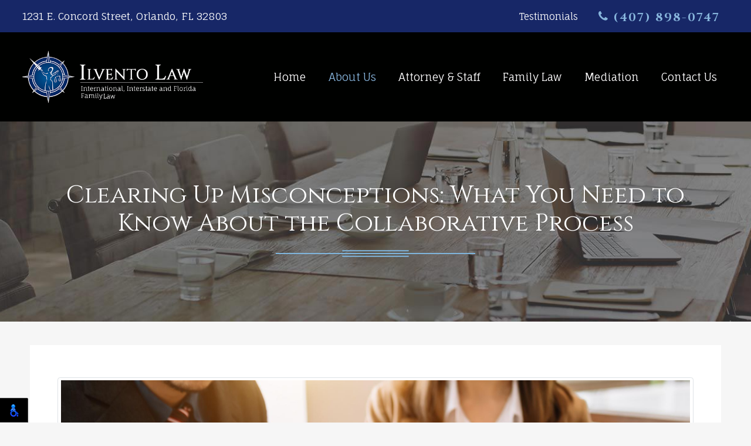

--- FILE ---
content_type: text/html; charset=UTF-8
request_url: https://www.yourorlandolawyer.com/blog/2023/clearing-up-misconceptions-what-you-need-to-know-about-the-collaborative-process.html
body_size: 5197
content:
<!DOCTYPE html>

<html lang="en">

<head>

	<meta charset="UTF-8">

	<meta name="viewport" content="width=device-width, initial-scale=1, shrink-to-fit=no">

    <meta http-equiv="X-UA-Compatible" content="IE=edge">

	<meta name="description" content="When it comes to divorces and legal disputes, many people believe that the traditional litigation process is the only option. However, the collaborative process is an alternative dispute resolution method that is often overlooked and misunderstood.">



	<title>Clearing Up Misconceptions: What You Need to Know About the Collaborative Process</title>



		



	<link rel="apple-touch-icon" sizes="180x180" href="https://www.yourorlandolawyer.com/blog/../favicon/apple-touch-icon.png">

	<link rel="icon" type="image/png" sizes="32x32" href="https://www.yourorlandolawyer.com/blog/../favicon/favicon-32x32.png">

	<link rel="icon" type="image/png" sizes="16x16" href="https://www.yourorlandolawyer.com/blog/../favicon/favicon-16x16.png">

	<link rel="manifest" href="https://www.yourorlandolawyer.com/blog/../favicon/site.webmanifest">

	<link rel="mask-icon" href="https://www.yourorlandolawyer.com/blog/../favicon/safari-pinned-tab.svg" color="#5bbad5">

	<link rel="shortcut icon" href="https://www.yourorlandolawyer.com/blog/../favicon/favicon.ico">

	<meta name="msapplication-TileColor" content="#ffffff">

	<meta name="msapplication-config" content="https://www.yourorlandolawyer.com/blog/../favicon/browserconfig.xml">

	<meta name="theme-color" content="#ffffff">



	<link rel="stylesheet" href="https://www.yourorlandolawyer.com/blog/../css/bootstrap.min.css">

	<link rel="stylesheet" href="https://www.yourorlandolawyer.com/blog/../css/hover-min.css">



	<link href="https://fonts.googleapis.com/css?family=Cinzel:400,700|Fauna+One&display=swap" rel="stylesheet">

	<link rel="stylesheet" href="https://www.yourorlandolawyer.com/blog/../css/style.css">

	<link rel="stylesheet" type="text/css"  href="https://www.yourorlandolawyer.com/blog/style.css">

</head>

<body id="top" class="blog-page">

	<header class="site-header">

		<div class="site-header-top">

			<div class="container-fluid">

				<div class="row align-items-center">

					<div class="col cols cols-1">

						<h3>1231 E. Concord Street, Orlando, FL 32803 </h3>

					</div>



					<div class="col col-md-auto cols ml-md-auto site-header-top-links">

						<a href="/testimonials.html">Testimonials</a>

						<a href="tel:(407) 898-0747" class="tel"><span class="icon-phone"></span> (407) 898-0747</a>

					</div>

				</div>

			</div>

		</div>



		<div class="site-header-main">

			<div class="container-fluid">

				<nav class="navbar navbar-expand-md">

					<a class="navbar-brand" href="/index.html">

						<img src="/images/misc/ilvento-law.png" alt="Ilvento Law, P.A., Orlando Divorce Attorney" title="Ilvento Law, P.A., Orlando Divorce Attorney">

					</a>



					<button class="navbar-toggler" type="button" data-toggle="collapse" data-target="#navbar" aria-controls="navbar" aria-expanded="false" aria-label="Toggle navigation">

						<b>MENU</b> <span class="navbar-toggler-icon"></span>

					</button>



					<div class="collapse navbar-collapse" id="navbar">

						<ul class="navbar-nav">

							<li class="nav-item">

								<a class="nav-link" href="/index.html" title="Home">Home</a>

							</li>

							<li class="nav-item dropdown active">

								<a class="nav-link" href="/about-us.html" title="About Us">About Us</a>



								<span class="dropdown-toggle" role="button" data-toggle="dropdown" aria-haspopup="true" aria-expanded="false"></span>



								<div class="dropdown-menu">

									<ul>

										<li class="dropdown-item"><a href="/family-law-q-and-a-videos.html" title="Family Law Q and A Videos">Family Law Q and A Videos</a></li>

										<li class="dropdown-item"><a href="/initial-case-evaluations.html" title="Initial Case Evaluations">Initial Case Evaluations</a></li>

										<li class="dropdown-item"><a href="/blog" title="Blog">Blog</a></li>

									</ul>

								</div>

							</li>

							<li class="nav-item dropdown">

								<a class="nav-link" href="/attorney-staff.html" title="Attorney & Staff">Attorney & Staff</a>



								<span class="dropdown-toggle" role="button" data-toggle="dropdown" aria-haspopup="true" aria-expanded="false"></span>



								<div class="dropdown-menu">

									<ul>

										<li class="dropdown-item"><a href="/lauren-ilvento.html" title="Lauren Ilvento">Lauren Ilvento</a></li>

									</ul>

								</div>

							</li>

							<li class="nav-item dropdown">

								<a class="nav-link" href="/family-law.html" title="Family Law">Family Law</a>



								<span class="dropdown-toggle" role="button" data-toggle="dropdown" aria-haspopup="true" aria-expanded="false"></span>



								<div class="dropdown-menu">

									<ul>

										<li class="dropdown-item"><a href="/child-custody.html" title="Child Custody">Child Custody</a></li>

										<li class="dropdown-item"><a href="/collaborative-divorce.html" title="Collaborative Divorce">Collaborative Divorce</a></li>

										<li class="dropdown-item"><a href="/divorce.html" title="Divorce">Divorce</a></li>

										<li class="dropdown-item"><a href="/family-law-appeals.html" title="Family Law Appeals">Family Law Appeals</a></li>

										<li class="dropdown-item"><a href="/international.html" title="International">International</a></li>
										
                                      <li class="dropdown-item"><a href="/property-division.html" title="Property Division">Property Division</a></li>

										<li class="dropdown-item"><a href="/relocation.html" title="Relocation">Relocation</a></li>

									</ul>

								</div>

							</li>
							<li class="nav-item">
								<a class="nav-link" href="/mediation.html" title="Mediation">Mediation</a>
							</li>

							<li class="nav-item">

								<a class="nav-link" href="/contact-us.html" title="Contact Us">Contact Us</a>

							</li>

						</ul>

					</div>

				</nav>

			</div>

		</div>

	</header>

	

			

	<section class="page-banner" style="background-image: url(/images/sub-banners/sub-banner-v1-bg.jpg);">

		<div class="page-banner-caption page-banner-caption--center with-header-flair">

			<div class="container container-1558">

				<h1>Clearing Up Misconceptions: What You Need to Know About the Collaborative Process</h1>

				<h3></h3>



				<svg class="header-flair center light" role="presentation" data-use="/images/misc/flair.svg#header" viewBox="0 0 360 13">	

					<g class="center">

						<path class="line" d="M180,1.5h-60" style="stroke-dashoffset: 60; stroke-dasharray: 60;"></path>

						<path class="line" d="M180,1.5h60" style="stroke-dashoffset: 60; stroke-dasharray: 60;"></path>

						<path class="line long-line" d="M180,6.5h180" style="stroke-dashoffset: 180; stroke-dasharray: 180;"></path>

						<path class="line long-line" d="M180,6.5h-180" style="stroke-dashoffset: 180; stroke-dasharray: 180;"></path>

						<path class="line" d="M180,11.5h-60" style="stroke-dashoffset: 60; stroke-dasharray: 60;"></path>

						<path class="line" d="M180,11.5h60" style="stroke-dashoffset: 60; stroke-dasharray: 60;"></path>

					</g>



					<g class="left">

						<path class="line" d="M0,1.5h120" style="stroke-dashoffset: 120; stroke-dasharray: 120;"></path>

						<path class="line long-line" d="M0,6.5h360" style="stroke-dashoffset: 360; stroke-dasharray: 360;"></path>

						<path class="line" d="M0,11.5h120" style="stroke-dashoffset: 120; stroke-dasharray: 120;"></path>

					</g>

				</svg>

			</div>

		</div>

	</section>

	
<div class="container" id="blog-details">
    <div class="row">
        <div class="col-12">
            <div class="custom_blog_html">
            <h1 class="main_heading">Clearing Up Misconceptions: What You Need to Know About the Collaborative Process</h1>
            
            <h2 class="sub_heading"></h2> <img class="img-thumbnail img-responsive m-0 mb-2" src="https://www.yourorlandolawyer.com/blog/admin/uploads/2023/business-people-lawyers-discussing-contract-papers-sitting-table-concepts-law-advice-legal-services_1699861286.jpg" alt="Clearing Up Misconceptions: What You Need to Know About the Collaborative Process" /><p>&nbsp;</p>

<p>When it comes to divorces and legal disputes, many people believe that the traditional litigation process is the only option. However, the collaborative process is an alternative dispute resolution method that is often overlooked and misunderstood. Collaborative law is an amicable, cost-effective, and efficient way to resolve legal disputes without the stress and drama of a courtroom battle. In this blog post, we&rsquo;ll clear up some common misconceptions about collaborative law, so you can make an informed decision about your legal needs.</p>

<p>&nbsp;</p>

<h2>Misconception #1: Collaborative law is only for amicable divorces.</h2>

<p>Many people assume that in order to use the collaborative process, both parties need to be friendly and amicable towards each other. However, this is not necessarily the case. Collaborative law is designed for any legal dispute where both parties are willing to work together to find a solution. It can be used for divorces, child custody battles, estate planning disputes, and more. The goal is always to reach a mutually beneficial agreement, regardless of the nature of the dispute.</p>

<h2>Misconception #2: Collaborative law is less effective than traditional litigation.</h2>

<p>Another common misconception about the collaborative process is that it is less effective than traditional litigation. However, studies have shown that collaborative law is a more successful method of resolving disputes. This is because both parties are actively involved in the negotiation and decision-making process, which often leads to more creative solutions that work for everyone involved. Additionally, the collaborative process is often quicker and less expensive than litigation, which means that you can reach a resolution faster and without breaking the bank.</p>

<h2>Misconception #3: Collaborative law means giving up your rights.</h2>

<p>Some people are hesitant to use the collaborative process because they believe that it means giving up their rights in some way. However, this is not true. In a collaborative divorce, for example, both parties are represented by their own attorneys who will work together to find a fair and equitable resolution. This means that your legal rights are protected throughout the entire process, and you don&rsquo;t have to worry about giving up anything that is important to you.</p>

<h2>Misconception #4: Collaborative law is the same as mediation.</h2>

<p>While both collaborative law and mediation are alternative dispute resolution methods, they are not the same thing. Mediation involves a neutral third-party mediator who works with both parties to find a mutual agreement. In contrast, collaborative law involves each party having their own attorney who will work together to reach a resolution. Additionally, in mediation, the mediator does not give legal advice or make decisions for the parties involved. In collaborative law, however, each party has their own lawyer who will provide legal advice throughout the process.</p>

<h2>Misconception #5: Collaborative law requires a lot of trust between the parties.</h2>

<p>Finally, many people assume that the collaborative process requires a lot of trust between the parties involved. While trust can certainly help facilitate the process, it is not a requirement. Collaborative law involves a signed agreement between both parties that they will work together in good faith to reach a resolution. This means that each party can hold the other accountable for their actions and there is a clear process for addressing any issues that may arise.</p>

<p>&nbsp;</p>

<h2>Conclusion</h2>

<p>Now that we&rsquo;ve cleared up some common misconceptions about the collaborative process, it&rsquo;s important to remember that every legal dispute is unique and requires a tailored approach. If you&rsquo;re interested in using the collaborative process to resolve your legal dispute, reach out to a qualified, experienced attorney who specializes in collaborative law. With their help, you can navigate the collaborative process with confidence and reach a resolution that works for everyone involved.<a href="https://www.yourorlandolawyer.com/contact-us.html"><strong>&nbsp;If you are looking for a collaborative law attorney in Orlando, FL, contact Ilvento Law today for more information.</strong></a></p></div>

        </div>
    </div>
</div>
	<footer class="site-footer">
		<div class="footer-top">
			<div class="container container-1558">
				<div class="row">
					<div class="col-lg-4 col-xl-5 mb-4 mb-lg-0">
						<div class="footer-widget footer-widget-logo">
							<img src="/images/misc/ilvento-law-dark.png" alt="Ilvento Law, P.A., Orlando Divorce Attorney" title="Ilvento Law, P.A., Orlando Divorce Attorney">
							<br>
							<a href="tel:(407) 898-0747" class="tel"><span class="icon-phone"></span> (407) 898-0747</a>
						</div>
					</div>
					<div class="col-lg-8 col-xl-7">
						<div class="row">
							<div class="col-md-4">
								<div class="footer-widget">
									<h3 class="footer-widget-title">Local Office</h3>
									<p>1231 E. Concord Street <br>
										Orlando, FL 32803 <br>
									<a rel="nofollow noopener" target="_blank" href="http://maps.google.com/maps?f=q&hl=en&z=15&q=1231%20E.%20Concord%20Street,Orlando,FL,32803">Map & Directions [+]</a></p>
								</div>
							</div>
							<div class="col-md-4">
								<div class="footer-widget">
									<h3 class="footer-widget-title">Quick Links</h3>
									<ul class="menu" role="menu" aria-label="Footer Navigation">
										<li>
											<a href="/" target="">Home</a>
										</li>
										<li>
											<a href="/initial-case-evaluations.html" target="">Initial Case Evaluations</a>
										</li>
										<li>
											<a href="/attorney-staff.html" target="">Attorney & Staff</a>
										</li>
										<li>
											<a href="/family-law.html" target="">Family Law</a>
										</li>
										<li>
											<a href="/contact-us.html" target="">Contact Us</a>
										</li>
										<li>
											<a href="/privacy-policy.html" target="">Privacy Policy</a>
										</li>
										<li>
											<a href="/blog" target="">Blog</a>
										</li>
									</ul>
								</div>
							</div>
							<div class="col-md-4">
								<div class="footer-widget">
									<h3 class="footer-widget-title">Follow Us</h3>
									<div class="footer-widget-icons">
										<a href="https://www.facebook.com/YourOrlandoLawyer/" target="_blank"><span class="icon-facebook"></span></a>
										<a href="https://www.avvo.com/attorneys/32803-fl-lauren-ilvento-1286234.html" target="_blank" class="avvo">
											<svg viewBox="0 0 36 36" data-use="images/cms/svg/admin/wxxp837i27q.36.svg#avvo">
												<path d="M33.18 1.775c0-1.174-1.252-0.889-1.508-0.875A15.616 15.616-0.091 0 0 23.699 3.526C16.492 8.093 5.941 18.991 0 35.139H9.316a58.915 58.915 0 0 1 2.742-6.152h14.171c0.211 3.016 0.39 5.442 0.468 6.152h9.302S33.24 2.921 33.18 1.775ZM16.01 22.145a60.089 60.089 0 0 1 8.578-10.554c0.165-0.151 0.348-0.137 0.436 0a1.311 1.311 0 0 1 0.091 0.482s0.302 4.778 0.647 10.009Z"></path>
											</svg>
										</a>
										<a href="https://www.youtube.com/channel/UCIpMCvrbpJg9RT6R6pIPylg" target="_blank"><span class="icon-youtube"></span></a>
										
										<a href="https://g.page/YourOrlandoLawyer?share" target="_blank"><span class="icon-google"></span></a>
									</div>
								</div>
							</div>
						</div>
					</div>
				</div>
			</div>
		</div>
		<div class="footer-copyright">
			<div class="container container-1558">
				<div class="row">
					<div class="col-md-6 col1">				
						© Orlando Divorce Attorney. All Rights Reserved.			
					</div>
					<div class="col-md-6 col2">
						Web Design, SEO & Hosting by <a href="https://www.rekmarketing.com/" target="_blank">REK Marketing & Design</a>
					</div>
				</div>
			</div>
		</div>
	</footer>

	<a href="#top" class="totop">
		<i class="icon-angle-up"></i>
		<span>To Top</span>
	</a>

	<script src="https://www.yourorlandolawyer.com/blog/../js/jquery.js"></script>
	<script src="https://www.yourorlandolawyer.com/blog/../js/bootstrap.min.js"></script>
	<script src="https://www.yourorlandolawyer.com/blog/../js/jquery.waypoints.min.js"></script>
	<script src="https://www.yourorlandolawyer.com/blog/../js/script.js"></script>
    <script src="https://cdnjs.cloudflare.com/ajax/libs/jquery.matchHeight/0.7.2/jquery.matchHeight-min.js" integrity="sha512-/bOVV1DV1AQXcypckRwsR9ThoCj7FqTV2/0Bm79bL3YSyLkVideFLE3MIZkq1u5t28ke1c0n31WYCOrO01dsUg==" crossorigin="anonymous" referrerpolicy="no-referrer"></script>
    <script type="text/javascript">      
      $('.main_heading').matchHeight();
      
      $(document).on('click', '.paginate_button', function(){
        $.fn.matchHeight._update();
      });
    </script>
    <!-- Google tag (gtag.js) -->
	<script async src="https://www.googletagmanager.com/gtag/js?id=G-MGDHP83HM7"></script>
	<script>
	  window.dataLayer = window.dataLayer || [];
	  function gtag(){dataLayer.push(arguments);}
	  gtag('js', new Date());

	  gtag('config', 'G-MGDHP83HM7');
	</script>
                  <script>
    nl_lang = "en";
    nl_pos = "bl";
    nl_compact = "1";
    nl_dir = "/vendor/nagishli/nl-files/";
    </script>
    <script src="/vendor/nagishli/nagishli.js?v=2.3" charset="utf-8" defer></script>
                  </body></html>

--- FILE ---
content_type: text/css
request_url: https://www.yourorlandolawyer.com/css/style.css
body_size: 6534
content:
.mb-45{margin-bottom:2rem !important}.mb-6{margin-bottom:4rem !important}.mb-7{margin-bottom:5rem !important}.mb-8{margin-bottom:6rem !important}@media(min-width: 768px){.mb-md-45{margin-bottom:2rem !important}.mb-md-6{margin-bottom:4rem !important}.mb-md-7{margin-bottom:5rem !important}.mb-md-8{margin-bottom:6rem !important}}@media(min-width: 768px){.ml-md-n6{margin-left:-4rem !important}.ml-md-n7{margin-left:-5rem !important}.ml-md-n8{margin-left:-6rem !important}}.p-4-5{padding:2rem !important}@media(min-width: 576px){.p-sm-4-5{padding:2rem !important}.p-sm-6{padding:4rem !important}.p-sm-6-5{padding:4.5rem !important}.p-sm-7{padding:5rem !important}.p-sm-8{padding:6rem !important}}@media(min-width: 768px){.p-md-6{padding:4rem !important}.p-md-6-5{padding:4.5rem !important}.p-md-7{padding:5rem !important}.p-md-8{padding:6rem !important}}@media(min-width: 992px){.p-lg-6{padding:4rem !important}.p-lg-6-5{padding:4.5rem !important}.p-lg-7{padding:5rem !important}.p-lg-8{padding:6rem !important}}.pr-6{padding-right:4rem !important}.pr-7{padding-right:5rem !important}.pr-8{padding-right:6rem !important}@media(min-width: 768px){.pr-md-6{padding-right:4rem !important}.pr-md-7{padding-right:5rem !important}.pr-md-8{padding-right:6rem !important}}@media(min-width: 992px){.pr-lg-6{padding-right:4rem !important}.pr-lg-7{padding-right:5rem !important}.pr-lg-8{padding-right:6rem !important}}.pb-6{padding-bottom:4rem !important}.pb-7{padding-bottom:5rem !important}.pb-8{padding-bottom:6rem !important}@media(min-width: 768px){.pb-md-6{padding-bottom:4rem !important}.pb-md-7{padding-bottom:5rem !important}.pb-md-8{padding-bottom:6rem !important}}@media(min-width: 992px){.pb-lg-6{padding-bottom:4rem !important}.pb-lg-7{padding-bottom:5rem !important}.pb-lg-8{padding-bottom:6rem !important}}.pl-6{padding-left:4rem !important}.pl-7{padding-left:5rem !important}.pl-8{padding-left:6rem !important}@media(min-width: 768px){.pl-md-6{padding-left:4rem !important}.pl-md-7{padding-left:5rem !important}.pl-md-8{padding-left:6rem !important}}@media(min-width: 992px){.pl-lg-6{padding-left:4rem !important}.pl-lg-7{padding-left:5rem !important}.pl-lg-8{padding-left:6rem !important}}.px-4-5{padding-left:2rem !important;padding-right:2rem !important}.px-6{padding-left:4rem !important;padding-right:4rem !important}.px-6-5{padding-left:4.5rem !important;padding-right:4.5rem !important}.px-7{padding-left:5rem !important;padding-right:5rem !important}.px-8{padding-left:6rem !important;padding-right:6rem !important}@media(min-width: 576px){.px-sm-6{padding-left:4rem !important;padding-right:4rem !important}.px-sm-6-5{padding-left:4.5rem !important;padding-right:4.5rem !important}.px-sm-7{padding-left:5rem !important;padding-right:5rem !important}.px-sm-8{padding-left:6rem !important;padding-right:6rem !important}}@media(min-width: 768px){.px-md-6{padding-left:4rem !important;padding-right:4rem !important}.px-md-6-5{padding-left:4.5rem !important;padding-right:4.5rem !important}.px-md-7{padding-left:5rem !important;padding-right:5rem !important}.px-md-8{padding-left:6rem !important;padding-right:6rem !important}}@media(min-width: 992px){.px-lg-6{padding-left:4rem !important;padding-right:4rem !important}.px-lg-6-5{padding-left:4.5rem !important;padding-right:4.5rem !important}.px-lg-7{padding-left:5rem !important;padding-right:5rem !important}.px-lg-8{padding-left:6rem !important;padding-right:6rem !important}}.py-6{padding-top:4rem !important;padding-bottom:4rem !important}.py-6-5{padding-top:4.5rem !important;padding-bottom:4.5rem !important}.py-7{padding-top:5rem !important;padding-bottom:5rem !important}.py-8{padding-top:6rem !important;padding-bottom:6rem !important}@media(min-width: 576px){.py-sm-6{padding-top:4rem !important;padding-bottom:4rem !important}.py-sm-6-5{padding-top:4.5rem !important;padding-bottom:4.5rem !important}.py-sm-7{padding-top:5rem !important;padding-bottom:5rem !important}.py-sm-8{padding-top:6rem !important;padding-bottom:6rem !important}}@media(min-width: 768px){.py-md-6{padding-top:4rem !important;padding-bottom:4rem !important}.py-md-6-5{padding-top:4.5rem !important;padding-bottom:4.5rem !important}.py-md-7{padding-top:5rem !important;padding-bottom:5rem !important}.py-md-8{padding-top:6rem !important;padding-bottom:6rem !important}}@media(min-width: 992px){.py-lg-6{padding-top:4rem !important;padding-bottom:4rem !important}.py-lg-6-5{padding-top:4.5rem !important;padding-bottom:4.5rem !important}.py-lg-7{padding-top:5rem !important;padding-bottom:5rem !important}.py-lg-8{padding-top:6rem !important;padding-bottom:6rem !important}}@font-face{font-family:"icomoon";src:url("../fonts/icomoon/icomoon.eot?x0nfm3");src:url("../fonts/icomoon/icomoon.eot?x0nfm3#iefix") format("embedded-opentype"),url("../fonts/icomoon/icomoon.ttf?x0nfm3") format("truetype"),url("../fonts/icomoon/icomoon.woff?x0nfm3") format("woff"),url("../fonts/icomoon/icomoon.svg?x0nfm3#icomoon") format("svg");font-weight:normal;font-style:normal;font-display:block}[class^=icon-],[class*=" icon-"]{font-family:"icomoon" !important;speak:none;font-style:normal;font-weight:normal;font-variant:normal;text-transform:none;line-height:1;-webkit-font-smoothing:antialiased;-moz-osx-font-smoothing:grayscale}.icon-search:before{content:""}.icon-angle-up:before{content:""}.icon-phone:before{content:""}.icon-bing:before{content:""}.icon-facebook:before{content:""}.icon-google:before{content:""}.icon-youtube:before{content:""}.icon-yelp:before{content:""}.icon-compass2:before{content:""}.btn-blue,.blog_list .listing-button,.blog_listing_front>.text-right .btn,.blog_listing_front>.text-right .blog_list .listing-button,.blog_list .blog_listing_front>.text-right .listing-button{color:#fff;border-radius:0;padding:.7em 2em;font-size:1.125rem;text-transform:uppercase;letter-spacing:.2em;font-weight:700;position:relative;border:2px solid #447eb3;z-index:1}.btn-blue:hover,.blog_list .listing-button:hover,.blog_listing_front>.text-right .btn:hover,.btn-blue:active,.blog_list .listing-button:active,.blog_listing_front>.text-right .btn:active,.btn-blue:focus,.blog_list .listing-button:focus,.blog_listing_front>.text-right .btn:focus{color:#fff}.btn-blue:before,.blog_list .listing-button:before,.blog_listing_front>.text-right .btn:before,.blog_listing_front>.text-right .blog_list .listing-button:before,.blog_list .blog_listing_front>.text-right .listing-button:before{content:"";position:absolute;background-color:#447eb3;z-index:-1;opacity:1;left:50%;top:50%;transform-origin:50% 50%;will-change:transform,opacity;width:calc(100% - .25em);height:calc(100% - .25em);transform:translate(-50%, -50%) scale(1, 1);transition:transform .4s ease 0s,opacity .4s ease 0s}.btn-blue:hover,.blog_list .listing-button:hover,.blog_listing_front>.text-right .btn:hover{color:#555}.btn-blue:hover:before,.blog_list .listing-button:hover:before,.blog_listing_front>.text-right .btn:hover:before{opacity:0;transform:translate(-50%, -50%) scale(2, 2)}.btn-blue-2{color:#fff;background-color:#447eb3;border-radius:0;padding:.7em 2em;font-size:1.125rem;text-transform:uppercase;letter-spacing:.2em;font-weight:700}.btn-blue-2:hover,.btn-blue-2:active,.btn-blue-2:focus{background:#000;color:#fff}.fz-26{font-size:26px}@media(min-width: 768px){.fz-md-26{font-size:26px}}.relative{position:relative}.container{padding-left:4%;padding-right:4%;width:100%;max-width:95rem}.container.thin{max-width:83.6rem}.container.video{max-width:58rem}.form-control{border:0 none;border-radius:0}.form-control::placeholder{color:#555}.white{color:#fff !important}.bg-white{background-color:#fff}.blue{color:#172767}.font-2{font-family:"Cinzel",serif}.w-100{width:100%}html{font-size:calc(15px + 3*(100vw - 1601px)/319);-webkit-text-size-adjust:100%}@media(max-width: 1600px){html{font-size:calc(15px + 3*(100vw - 1281px)/319)}}@media(max-width: 1280px){html{font-size:calc(14px + 3*(100vw - 801px)/479)}}@media(max-width: 800px){html{font-size:calc(16px + 2*(100vw - 501px)/299)}}@media(max-width: 500px){html{font-size:calc(15px + 2*(100vw - 320px)/180)}}body{font-family:"Fauna One",serif;line-height:1.8;font-size:100%;color:#555}@media(min-width: 768px){body{font-size:18px}}a{color:#447eb3}a:hover{color:#555;text-decoration:none}hr{border-top-color:#555}img{max-width:100%}h1,.h1{color:#172767;font-family:"Cinzel",serif;font-size:2.5rem}@media(min-width: 1200px){h1,.h1{font-size:2.25rem}}@media(min-width: 1200px){h1,.h1{font-size:2rem}}@media(max-width: 800px){h1,.h1{font-size:1.75rem}}@media(max-width: 500px){h1,.h1{font-size:1.625rem}}h2{color:inherit;font-family:"Fauna One",serif;margin-bottom:.3em;font-size:1.778rem;font-weight:normal}@media(max-width: 500px){h2{font-size:1.4224rem}}h3{font-size:1.2rem}@media(min-width: 768px){h3{font-size:1.75rem}}h4{font-size:1.444rem;line-height:1.4}@media(max-width: 500px){h4{font-size:1.2996rem}}h5{font-size:1.333rem;letter-spacing:0;line-height:1.4;font-weight:400;text-transform:none}@media(max-width: 500px){h5{font-size:1.1997rem}}p{margin-top:1rem}.site-header-top{color:#fff;background-color:#172767;padding:6px 15px}@media(min-width: 768px){.site-header-top{padding-left:3%;padding-right:3%;padding-top:.75em;padding-bottom:.75em}}.site-header-top h3{font-size:1rem;margin-bottom:0}.site-header-top .cols-1{display:none}@media(min-width: 768px){.site-header-top .cols-1{display:block}}.site-header-top-links{font-size:.889em;text-align:center}.site-header-top-links a{color:#fff;margin:0 15px;display:none}.site-header-top-links a:hover{color:#87b5dc;text-decoration:none}@media(min-width: 768px){.site-header-top-links a{display:inline-block}}.site-header-top-links .tel{color:#87b5dc;font-size:20px;font-family:"Cinzel",serif;font-weight:700;line-height:1;top:2px;position:relative;display:inline-block;letter-spacing:.1em}@media(max-width: 800px){.site-header-top-links .tel{font-size:1.5003rem}}@media(max-width: 500px){.site-header-top-links .tel{font-size:1.3336rem}}@media(max-width: 380px){.site-header-top-links .tel{font-size:1.25025rem}}.site-header-top .cols{padding:0}.site-header-main{background-color:#000100}.site-header-main .container-fluid{padding:0}.navbar{padding:0;text-align:center;display:block}@media(min-width: 992px){.navbar{align-items:stretch;display:flex;text-align:left}}.navbar-brand{margin:0;padding-left:3%;padding-right:3%;padding-top:1.8rem;padding-bottom:1.8rem;max-width:30%}@media(max-width: 1200px){.navbar-brand{padding-top:1.44rem;padding-bottom:1.44rem}}@media(max-width: 991px){.navbar-brand{max-width:40%}}@media(max-width: 800px){.navbar-brand{max-width:60%;padding-top:1.26rem;padding-bottom:1.26rem}}@media(max-width: 500px){.navbar-brand{max-width:80%;padding-top:1.08rem;padding-bottom:1.08rem}}.navbar-brand img{max-width:100%;height:auto;width:100%}.navbar-collapse{align-items:stretch;background-color:#fff;padding-left:3%;padding-right:3%}@media(min-width: 768px){.navbar-collapse{background-color:rgba(0,0,0,0)}}.navbar-nav{align-items:stretch;width:100%}@media(min-width: 992px){.navbar-nav{padding-left:3%}}.navbar-nav .nav-item{transition:all .25s ease}@media(min-width: 768px){.navbar-nav .nav-item{flex:1 1 auto;display:flex;align-items:stretch}.navbar-nav .nav-item:hover .nav-link{color:#87b5dc}.navbar-nav .nav-item:hover>.dropdown-menu{display:block}}.navbar-nav .nav-item.active>.nav-link{color:#447eb3}@media(min-width: 768px){.navbar-nav .nav-item.active>.nav-link{color:#87b5dc}}.navbar-nav .nav-link{color:#f6f6f6;font-size:16px;text-align:center;width:100%;transition:all .25s ease;color:#000;padding-left:0 !important;padding-right:0 !important}.navbar-nav .nav-link:hover{color:#87b5dc}@media(min-width: 768px){.navbar-nav .nav-link{display:flex;align-items:center;justify-content:center;padding-bottom:20px;color:#fff}}@media(min-width: 768px){.navbar-nav .nav-link{font-size:15px}}@media(min-width: 992px){.navbar-nav .nav-link{padding-bottom:.5rem}}@media(min-width: 1200px){.navbar-nav .nav-link{font-size:18px}}.navbar-nav .dropdown-menu{margin-top:0;border-radius:0;padding:0;border:0 none;transition:all .25s ease}@media(min-width: 768px){.navbar-nav .dropdown-menu{min-width:14rem}}@media(min-width: 1200px){.navbar-nav .dropdown-menu{min-width:20rem}}.navbar-nav .dropdown-menu ul{margin:0;padding:0}.navbar-nav .dropdown-menu .dropdown-item{padding:0}.navbar-nav .dropdown-menu .dropdown-item a{display:block;padding:.4em 1.25em;color:#fff;font-size:16px;background-color:#172767;transition:all .25s ease;text-align:center}.navbar-nav .dropdown-menu .dropdown-item a:hover{background-color:#447eb3;color:#f6f6f6;text-decoration:none}@media(min-width: 768px){.navbar-nav .dropdown-menu .dropdown-item a{font-size:15px;text-align:left}}@media(min-width: 1200px){.navbar-nav .dropdown-menu .dropdown-item a{font-size:18px}}.navbar-nav a.dropdown-toggle:after{display:none}.navbar-nav span.dropdown-toggle{position:absolute;right:2px;top:0;height:40px;width:40px;z-index:2;color:#fff;text-align:center}.navbar-nav span.dropdown-toggle:active{background-color:#ddd}.navbar-nav span.dropdown-toggle:after{position:relative;top:10%}@media(min-width: 768px){.navbar-nav span.dropdown-toggle:after{top:26%}}.navbar-nav span.dropdown-toggle:after{color:#666}.navbar-nav span.dropdown-toggle[aria-expanded=true]:after{border-top:0;border-right:.3em solid rgba(0,0,0,0);border-bottom:.3em solid;border-left:.3em solid rgba(0,0,0,0)}@media(min-width: 768px){.navbar-nav span.dropdown-toggle{top:50%;display:none;height:auto;width:auto;margin-top:-14px}.navbar-nav span.dropdown-toggle:after{position:static;top:auto}}.navbar-toggler{border-radius:0;width:100%;text-align:right;padding:7px 15px;cursor:pointer;background-color:#172767;color:#fff}.navbar-toggler:focus{outline:0 none;box-shadow:none}.navbar-toggler b{position:relative;margin-top:5px;display:inline-block;float:left}.navbar-toggler-icon{background-image:url("data:image/svg+xml,%3csvg viewBox='0 0 30 30' xmlns='http://www.w3.org/2000/svg'%3e%3cpath stroke='rgba(255, 255, 255, 1)' stroke-width='2' stroke-linecap='round' stroke-miterlimit='10' d='M4 7h22M4 15h22M4 23h22'/%3e%3c/svg%3e") !important}.home-banner{background:#c6dbf2 url(../images/mainstages/mainstage-v1-bg-m.webp) no-repeat center center;background-size:cover;padding-top:15%;padding-bottom:15%}@media(min-width: 576px){.home-banner{padding-top:8%;padding-bottom:8%;background-image:url(../images/mainstages/mainstage-v1-bg.webp)}}.home-banner-caption{text-align:center;padding-left:6%;padding-right:6%;padding-top:50px;padding-bottom:50px;background-color:rgba(255,255,255,.85);color:#555}@media(min-width: 576px){.home-banner-caption{padding-top:70px;padding-bottom:70px}}@media(max-width: 500px){.home-banner-caption{padding-top:2.7rem;padding-bottom:2.7rem}}.home-banner-caption-inner{padding:1rem}.home-banner-caption h2{font-family:"Cinzel",serif;color:#172767;font-size:60px;line-height:.9;letter-spacing:0;font-weight:normal;margin-bottom:0}@media(max-width: 1600px){.home-banner-caption h2{font-size:3.6rem}}@media(max-width: 1280px){.home-banner-caption h2{font-size:3.2rem}}@media(max-width: 1024px){.home-banner-caption h2{font-size:2.8rem}}@media(max-width: 800px){.home-banner-caption h2{font-size:2.2rem}}@media(max-width: 500px){.home-banner-caption h2{font-size:2rem}}@media(max-width: 380px){.home-banner-caption h2{font-size:1.6rem}}.home-banner-caption h3{font-size:2rem;margin-bottom:0;line-height:1.8}@media(max-width: 1280px){.home-banner-caption h3{font-size:1.7rem}}@media(max-width: 800px){.home-banner-caption h3{font-size:1.5rem}}@media(max-width: 500px){.home-banner-caption h3{font-size:1.3rem}}.home-banner-caption p{font-size:18px;margin:24px 0;line-height:1.5}@media(min-width: 992px){.home-banner-caption p{font-size:24px;line-height:1.8}}.home-banner-caption .btn,.home-banner-caption .blog_list .listing-button,.blog_list .home-banner-caption .listing-button{font-size:1.125rem;text-transform:uppercase;padding:.7em 2em;font-weight:700}.page-banner{background:none no-repeat center center;background-size:cover}.page-banner-caption{padding:8% 0;color:#fff}.page-banner-caption *{color:#fff}.page-banner-caption h1{font-size:3rem;line-height:1.2;margin-bottom:0}@media(max-width: 1600px){.page-banner-caption h1{font-size:2.7rem}}@media(max-width: 1280px){.page-banner-caption h1{font-size:2.4rem}}@media(max-width: 800px){.page-banner-caption h1{font-size:2.1rem}}@media(max-width: 500px){.page-banner-caption h1{font-size:1.95rem}}.page-banner-caption--center{text-align:center}.page-banner-caption--left{text-align:left}@media(min-width: 768px){.page-banner-caption--left-md{text-align:left !important}}.section-header h2{font-family:"Cinzel",serif;font-size:2.5rem}@media(max-width: 1600px){.section-header h2{font-size:2.25rem}}@media(max-width: 1280px){.section-header h2{font-size:2rem}}@media(max-width: 800px){.section-header h2{font-size:1.75rem}}@media(max-width: 500px){.section-header h2{font-size:1.625rem}}.section-header h3{font-size:1.778rem}@media(max-width: 500px){.section-header h3{font-size:1.4224rem}}.section-header--center{text-align:center}@media(min-width: 768px){.section-header--left-md{text-align:left !important}}@media(min-width: 992px){.section-header--left-lg{text-align:left !important}}.section-header--white{color:#fff}.section-header--white h2{color:#fff}.section--dark-bg{color:#fff}.section--bg-white{background-color:#fff}.section--bg-lgrey{background-color:#f6f6f6}.section--bg-2{background:#f0f0f0 url(../images/services/services-v1-bg-mobile.webp) no-repeat top center;background-size:cover}@media(min-width: 576px){.section--bg-2{background-image:url(../images/services/services-v1-bg.webp)}}.section--bg-3{background:#e7f3ff url(../images/reviews/reviews-v1-bg.webp) no-repeat center center;background-size:cover}@media(max-width: 575px){.section--bg-3{background-image:url(../images/reviews/reviews-v1-bg-mobile.webp);background-size:cover}}.section-contact{background:#928479 url(../images/contact/contact-v1-bg.webp) no-repeat center center;background-size:cover;padding-left:4%;padding-right:4%}@media(min-width: 576px){.section-contact{background-image:url(../images/contact/contact-v1-bg.webp)}}.section-contact .help-block{color:#fff !important}.section-bio{background:#1b243c url(../images/values/values-v4-bg-mobile.webp) no-repeat top center;background-size:cover}@media(min-width: 576px){.section-bio{background-image:url(../images/values/values-v4-bg.webp);background-position:center center}}.section-about .cols{position:relative}.section-about .cols-1{z-index:2}.section-about .cols-1 img{margin-right:-85px}.section-about .cols-2{z-index:1}@media(min-width: 992px){.section-about .cols-2-inner{padding-left:8rem !important;margin-left:-100px}}.section-meet{background:url(../images/cta/cta-v1-bg.jpg) no-repeat center center;background-size:cover}.lined span{padding-bottom:1rem;border-bottom:1px solid #172767;display:inline-block}.card-bio{background-color:rgba(0,0,0,0);color:#555}.card-bio img{width:100%;height:auto}.card-bio .card-title{color:#172767;font-weight:normal;line-height:.9}.card-bio .card-body{padding:0 6%;margin-top:-90px}.card-bio .card-body-wrap{background-color:rgba(246,246,246,.85);text-align:center;padding:4.5rem 12%;position:relative}@media(min-width: 576px){.card-bio .card-body-wrap{padding:4.5rem 6%}}.gallery-boxes .cols{margin-bottom:1rem}@media(min-width: 768px){.gallery-boxes .cols{margin-bottom:2rem}}.gallery-boxes-item{display:flex;align-items:center;justify-content:center;height:200px;position:relative;overflow:hidden}@media(min-width: 768px){.gallery-boxes-item{height:287px}}.gallery-boxes-item:hover{text-decoration:none}.gallery-boxes-item:hover .gallery-boxes-item-img{transform:scale(1.2)}.gallery-boxes-item:hover h3{text-decoration:none}.gallery-boxes-item-img{background:rgba(0,0,0,.8) none no-repeat center center;background-size:cover;background-blend-mode:multiply;transition:all .25s ease;position:absolute;height:100%;width:100%;top:0;left:0;z-index:1}.gallery-boxes-item h3{font-size:20px;color:#fff;text-transform:uppercase;display:inline-block;padding:.7em 1em;margin-bottom:0;position:relative;z-index:2;font-weight:700}.testi-item{background-color:rgba(255,255,255,.85);padding:30px;text-align:center;height:100%;display:flex;align-items:center;position:relative}@media(min-width: 576px){.testi-item{padding:65px}}.testi-item blockquote{margin-bottom:0;width:100%}.testi-item strong{font-size:1.333rem}.testi-grid-item{background-color:#fff;position:relative}.testi-grid-item-inner{padding-left:8%;padding-right:8%;padding-top:3.375rem;padding-bottom:3.375rem}@media(max-width: 1280px){.testi-grid-item-inner{padding-top:2.7rem;padding-bottom:2.7rem}}@media(max-width: 800px){.testi-grid-item-inner{padding-top:2.3625rem;padding-bottom:2.3625rem}}@media(max-width: 500px){.testi-grid-item-inner{padding-top:2.025rem;padding-bottom:2.025rem}}.testi-grid-item .featured-star{position:absolute;display:block;top:1rem;right:1rem;fill:#ffd80a;z-index:1}.testi-grid-item .quote-icon{fill:#447eb3;display:block;font-size:2.5em}.testi-grid-item-rating{padding-left:8%;padding-right:8%;padding-top:1.8rem;padding-bottom:1.8rem;background-color:#447eb3}@media(max-width: 1280px){.testi-grid-item-rating{padding-top:1.44rem;padding-bottom:1.44rem}}@media(max-width: 800px){.testi-grid-item-rating{padding-top:1.26rem;padding-bottom:1.26rem}}.testi-grid-item-rating ul{list-style:none;padding:0;margin:0;text-align:center}.testi-grid-item-rating ul li{display:inline-block;margin:.15rem}.testi-grid-item-rating ul li svg{font-size:1.556em;display:block;fill:#fff}.bg-box{background:none no-repeat center center;background-size:cover;position:relative}.bg-box--center{text-align:center}.bg-box--dark{color:#fff}.bg-box--dark p{color:#fff}.bg-box-1{background-image:url(../images/content/content-v6-img.jpg)}@media(min-width: 768px){.contact-form .form-row{margin:0 -0.9rem}.contact-form .form-row .form-group{padding:0 .9rem}}.contact-form .form-group{overflow:hidden;margin-bottom:1.8rem}.contact-form .form-control{font-size:17px;height:auto;padding:.55em .75em .55em 1em;line-height:1.8rem}@media(min-width: 768px){.contact-form .form-control{font-size:1em}}.contact-form--w-borders .form-control{border:1px solid rgba(0,0,0,.2)}.contact-form p.help-block:not(:empty){margin-top:.5rem;margin-bottom:0}.contact-form p:empty{margin:0;display:none}.fancy-list.v1{list-style:none;padding:0}.fancy-list.v1 li{padding:64px 20px 0;margin-bottom:32px;background:url(../images/misc/icon-star.png) no-repeat top center;background-size:54px auto;min-height:60px;text-align:center;font-size:1.2996rem}@media(min-width: 576px){.fancy-list.v1 li{padding:0 20px 0 85px;background-position:14px 5px;text-align:left;font-size:1.444rem}}.fancy-list.v1 li:last-child{margin-bottom:0}.fancy-list.v1--blue li{background-image:url(../images/misc/icon-star-blue.png)}.fancy-list.v2{list-style:none;padding:0}.fancy-list.v2 li{position:relative;padding:0 0 0 2em;margin-top:.5rem}.fancy-list.v2 li a:hover{text-decoration:none}.fancy-list.v2 li:before{content:"";position:absolute;top:.45em;left:0;width:.944em;height:.944em;border-radius:50%;border-style:solid;border-width:.056em;background-color:#447eb3;border-color:#447eb3;box-shadow:inset 0 0 0 .167em #fff}.video-gallery-item a{display:block}.video-gallery-item a img{max-width:100%;margin-bottom:1rem;display:block;width:100%}.video-gallery-item a h4{text-align:center}span.line{height:1px;background-color:#447eb3;display:block;flex:1 1 auto;margin:0 1rem}.flair{position:absolute;width:72px;height:72px;z-index:1;transform:scale(0, 0);transition:transform 1.3s ease 0s;will-change:transform}.flair.show{transform:scale(1, 1)}.flair-1{top:10px;left:10px;transform-origin:top left}.flair-1:before{content:"";position:absolute;top:0;right:0;bottom:0;left:0;border-top:2px solid #447eb3;border-left:2px solid #447eb3}.flair-1:after{content:"";position:absolute;top:5px;right:0;bottom:0;left:5px;border-top:2px solid #447eb3;border-left:2px solid #447eb3}.flair-2{right:10px;bottom:10px;transform-origin:bottom right}.flair-2:before{content:"";position:absolute;bottom:0;left:0;top:0;right:0;border-bottom:2px solid #447eb3;border-right:2px solid #447eb3}.flair-2:after{content:"";position:absolute;bottom:5px;left:0;top:0;right:5px;border-bottom:2px solid #447eb3;border-right:2px solid #447eb3}.flair.light:before{border-color:#80b5dc}.flair.light:after{border-color:#80b5dc}.staff-item:hover .staff-item-img img{transform:scale(1.1)}.staff-item-img{overflow:hidden}.staff-item-img img{width:100%;display:block;transition:all .25s ease;transform:scale(1.01)}.staff-item-name{background-color:#000;color:#fff;padding:30px 20px;font-size:1.333rem}@media(max-width: 500px){.staff-item-name{font-size:1.1997rem;padding:1rem}}.map{width:100%;height:100%;display:block;min-height:500px}.map-wrap{position:relative}@media(min-width: 768px){.map-wrap{height:100%}}.map-overlay{background-color:rgba(0,1,0,.8);width:auto;color:#fff;display:flex;align-items:center;flex-direction:column;justify-content:center;padding:50px 20px;font-size:85%}@media(min-width: 768px){.map-overlay{top:0;position:absolute;right:0;bottom:0;padding:30px}}.map-overlay p{width:100%}.map-overlay a{display:block;width:100%;border-bottom:1px solid rgba(255,255,255,.2);padding:12px 0}.map-overlay a span{color:#fff}.sidebar-menu{background-color:#fff;border:1px solid #172767}.sidebar-menu-header{padding:1.5rem 4% 1.5rem 8%;color:#447eb3;border-bottom:1px solid #172767;margin-bottom:0}.sidebar-menu ul{list-style:none;padding:0;margin:0}.sidebar-menu ul li{padding:0;border-bottom:1px solid #172767}.sidebar-menu ul li:last-child{border-bottom:0 none}.sidebar-menu ul li.active a{background-color:#172767;color:#fff}.sidebar-menu ul li a{display:block;padding:1rem 4% 1rem 8%;background-color:#fff;color:#172767;transition:all .25s ease}.sidebar-menu ul li a:hover{background-color:#172767;color:#fff}.sidebar-contact{background-color:#000100;padding:8% 8%}.sidebar-contact-header{color:#fff}.sidebar-contact .btn-blue:hover,.sidebar-contact .blog_list .listing-button:hover,.blog_list .sidebar-contact .listing-button:hover,.sidebar-contact .blog_listing_front>.text-right .btn:hover,.blog_listing_front>.text-right .sidebar-contact .btn:hover{color:#fff}.site-footer .footer-top{padding-top:4.5rem;padding-bottom:4.5rem;background:url(../images/footers/footer-v3-bg.jpg);color:#555;text-align:center}@media(min-width: 992px){.site-footer .footer-top{text-align:left}}.site-footer .footer-top a{color:#447eb3}.site-footer .footer-top a:active,.site-footer .footer-top a:hover,.site-footer .footer-top a:focus{color:#555;text-decoration:none}.site-footer .footer-widget .footer-widget-title{font-size:1.333rem}@media(max-width: 500px){.site-footer .footer-widget .footer-widget-title{font-size:1.1997rem}}.site-footer .footer-widget .menu{padding:0;list-style:none}.site-footer .footer-widget-logo{text-align:center;display:inline-block}.site-footer .footer-widget-logo img{width:355px;margin-bottom:18px}.site-footer .footer-widget-logo .tel{font-size:30px;font-family:"Cinzel",serif;font-weight:700}.site-footer .footer-widget-icons{display:inline-block}@media(min-width: 992px){.site-footer .footer-widget-icons{display:block}}.site-footer .footer-widget-icons:after{content:"";display:block;clear:both}.site-footer .footer-widget-icons a{display:inline-block;border-radius:50%;padding:12px;background-color:#447eb3;font-size:22px;margin:6px 3px;transition:all .25s ease;vertical-align:middle}.site-footer .footer-widget-icons a:hover{background-color:#000}.site-footer .footer-widget-icons a span{display:block;color:#fff}.site-footer .footer-widget-icons a.avvo svg{display:block;fill:#fff}@media(min-width: 768px){.text-content h3{font-size:32px}}.meet-box{background-color:rgba(23,39,103,.85)}.footer-copyright{background-color:#101c4a;color:#ccc;padding:20px 15px;font-size:14px;text-align:center}@media(min-width: 768px){.footer-copyright{text-align:left}.footer-copyright .col2{text-align:right}}.footer-copyright a{color:#ccc}.totop{background:#0e173d;font-size:30px;position:fixed;bottom:10px;right:10px;padding:0px 15px 15px;opacity:.95;z-index:5000;text-align:center;display:none;text-decoration:none !important;color:#fff;line-height:1.3}.totop:hover{opacity:.8;color:#fff}.totop i{margin-bottom:10px;font-size:30px;line-height:1;display:inline-block}.totop span{display:block;font-size:11px;text-transform:uppercase;margin-top:-10px}svg *{pointer-events:none}svg[data-use]{height:1em;width:1em;fill:#447eb3}svg .line{fill:rgba(0,0,0,0);stroke:#447eb3;stroke-width:2px}svg.header-flair{max-width:20rem;width:100%;color:#447eb3}@media(max-width: 500px){svg.header-flair{max-width:75%}}svg.header-flair .line{stroke-dashoffset:360;stroke-dasharray:360;transition:stroke-dashoffset 1s linear 0s}svg.header-flair .left,svg.header-flair .right{display:none}svg.header-flair.left .left{display:block}svg.header-flair.left .center,svg.header-flair.left .right{display:none}@media(min-width: 768px){svg.header-flair.left-md .center{display:none}}@media(min-width: 768px){svg.header-flair.left-md .left{display:block}}@media(min-width: 992px){svg.header-flair.left-lg .center{display:none}}@media(min-width: 992px){svg.header-flair.left-lg .left{display:block}}svg.header-flair.right .right{display:block}svg.header-flair.right .center,svg.header-flair.right .left{display:none}svg.header-flair *{stroke:#447eb3}svg.header-flair.light *{stroke:#80b5dc}.show svg.header-flair .line{stroke-dashoffset:0 !important}.vjs-poster{background-size:cover}.vjs-theme-fantasy .vjs-big-play-button{color:rgba(255,255,255,.7)}.blog-page{background-color:#f6f6f6}#blog_list_front{border-bottom:0 none;display:block}@media(min-width: 768px){#blog_list_front tbody{display:flex;flex-wrap:wrap}}#blog_list_front tr{background-color:rgba(0,0,0,0)}@media(min-width: 768px){#blog_list_front tr{display:block;flex:0 0 50%;max-width:50%;position:relative;width:100%;padding:0 1rem}}#blog_list_front td{padding:0;border:0 none}.blog_listing_front{padding-top:40px}.blog_listing_front>.text-right{text-align:center;display:flex;justify-content:center;flex-wrap:wrap;align-items:center;padding-bottom:20px}.blog_listing_front>.text-right hr{width:100%;opacity:.1}.blog_listing_front>.text-right form .input-group{margin-bottom:0 !important}.blog_listing_front>.text-right form .form-control{text-align:center;border:1px solid #ced4da;border-radius:.25rem 0 0 .25rem}.blog_listing_front>.text-right form input[type=submit]{border:1px solid #ced4da;border-radius:0 .25rem .25rem 0;padding-left:10px;padding-right:10px;font-size:1rem;margin-left:-1px !important}.blog_listing_front>.text-right form .input-group-text{border-radius:0}.blog_listing_front>.text-right .btn,.blog_listing_front>.text-right .blog_list .listing-button,.blog_list .blog_listing_front>.text-right .listing-button{border-radius:.25rem;margin:0 6px !important;padding:6px 12px;border-width:1px;background-color:#fff;font-size:1rem}#blog_list_front_length,#blog_list_front_paginate{float:none;text-align:center;padding:20px 0}.blog_page_heading{display:none}.blog_list{text-align:center;padding:0 0 1rem;max-width:1200px;background-color:#fff;margin:0 auto 2rem;display:flex;flex-direction:column}.blog_list .main_heading{order:2;padding:0 1rem;font-size:1.5rem;display:flex;justify-content:center;align-items:center}.blog_list .main_heading a{color:inherit}.blog_list .main_heading a:hover{text-decoration:none}.blog_list .sub_heading{margin-bottom:20px;display:none}.blog_list .imgthumbnail_wr{margin-bottom:20px;order:1}.blog_list .imgthumbnail_wr img{width:100%;display:block;aspect-ratio:3/2;object-fit:cover}.blog_list .listing-button{background-color:rgba(0,0,0,0);font-size:1rem}.blog_list .blog-list-button{order:4;padding:0 1rem}.blog_list p{padding:0 1rem;order:3;margin-top:0}#blog-details{padding:40px 4%;max-width:83.6rem}#blog-details .col-12{padding:0}#blog-details .custom_blog_html{padding-left:4%;padding-right:4%;padding-top:3.375rem;padding-bottom:3.375rem;background-color:#fff}@media(max-width: 1280px){#blog-details .custom_blog_html{padding-top:2.7rem;padding-bottom:2.7rem}}@media(max-width: 800px){#blog-details .custom_blog_html{padding-top:2.3625rem;padding-bottom:2.3625rem}}@media(max-width: 500px){#blog-details .custom_blog_html{padding-top:1.35rem;padding-bottom:1.35rem}}#blog-details .row{margin-right:0;margin-left:0}#blog-details .main_heading{display:none}#blog-details ul{list-style:none;padding:0}#blog-details ul li{position:relative;padding:0 0 0 2em;margin-top:.5rem}#blog-details ul li a:hover{text-decoration:none}#blog-details ul li:before{content:"";position:absolute;top:.45em;left:0;width:.944em;height:.944em;border-radius:50%;border-style:solid;border-width:.056em;background-color:#447eb3;border-color:#447eb3;box-shadow:inset 0 0 0 .167em #fff}#blog-details ol{margin-bottom:20px;padding-top:15px}#blog-details li{list-style-position:inside}#blog-details li p{display:inline}#blog-details ol li{padding-left:5px}#blog-details .img-thumbnail{margin-bottom:20px !important}.grecaptcha-badge{bottom:96px !important;z-index:9000}/*# sourceMappingURL=style.css.map */


--- FILE ---
content_type: text/css
request_url: https://www.yourorlandolawyer.com/blog/style.css
body_size: 49
content:
#blog-details .img-thumbnail {
  width: 100%;
}

--- FILE ---
content_type: application/javascript
request_url: https://www.yourorlandolawyer.com/js/script.js
body_size: 559
content:
$(document).ready(function() {
    $(".navbar-nav a").hover(function() {
        $(this).attr("rel", $(this).attr("title")), $(this).removeAttr("title")
    }, function() {
        $(this).attr("title", $(this).attr("rel")), $(this).removeAttr("rel")
    }), $(".sidebar-claims-menu a").hover(function() {
        $(this).attr("rel", $(this).attr("title")), $(this).removeAttr("title")
    }, function() {
        $(this).attr("title", $(this).attr("rel")), $(this).removeAttr("rel")
    }), $(document).width() < 768 && $(".btn-hireus").attr("href", "tel:(305) 668-9377")
}), $(window).scroll(function() {
    $(this).scrollTop() > 100 ? $(".totop").fadeIn() : $(".totop").fadeOut()
}), $(function() {
    $("a.totop, a.scroll").click(function() {
        if (location.pathname.replace(/^\//, "") == this.pathname.replace(/^\//, "") && location.hostname == this.hostname) {
            var t = $(this.hash),
                e = $(this).attr("data-offset");
            if (void 0 !== e && !1 !== e || (e = 0), (t = t.length ? t : $("[name=" + this.hash.slice(1) + "]")).length) return $("html, body").animate({
                scrollTop: t.offset().top - e
            }, 1e3), !1
        }
    })
});

$('.with-flair').waypoint(function(){
    $(this[0,'element']).find('.flair').addClass("show");
}, {
    offset: '70%'
});
$('.with-header-flair').waypoint(function(){
    $(this[0,'element']).addClass("show");
}, {
    offset: '70%'
});